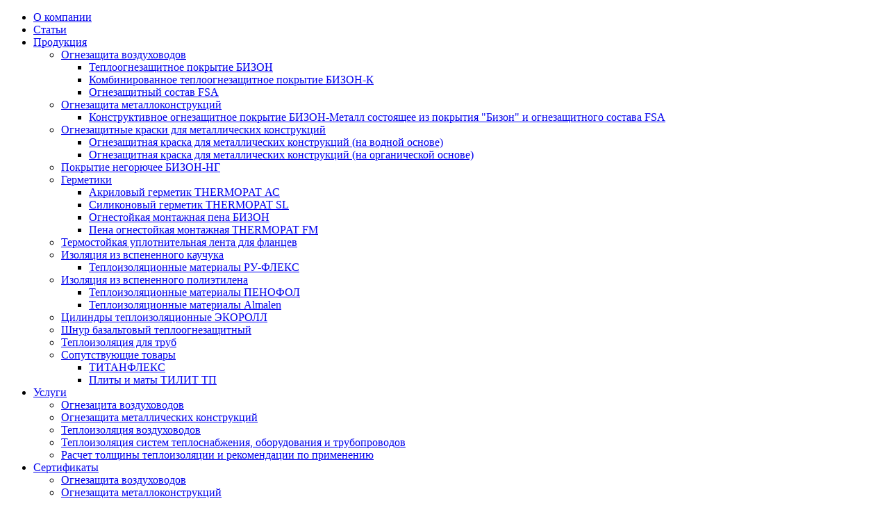

--- FILE ---
content_type: text/html; charset=utf-8
request_url: https://www.bizon32.ru/news/pozhar_v_pyatietazhnom_obshchezhitie_v_volzhskom.htm
body_size: 10018
content:
<!DOCTYPE html>
<!-- Yandex.Metrika counter -->
<script type="text/javascript" >
    (function (d, w, c) {
        (w[c] = w[c] || []).push(function() {
            try {
                w.yaCounter32779095 = new Ya.Metrika({
                    id:32779095,
                    clickmap:true,
                    trackLinks:true,
                    accurateTrackBounce:true,
                    webvisor:true
                });
            } catch(e) { }
        });

        var n = d.getElementsByTagName("script")[0],
            s = d.createElement("script"),
            f = function () { n.parentNode.insertBefore(s, n); };
        s.type = "text/javascript";
        s.async = true;
        s.src = "https://mc.yandex.ru/metrika/watch.js";

        if (w.opera == "[object Opera]") {
            d.addEventListener("DOMContentLoaded", f, false);
        } else { f(); }
    })(document, window, "yandex_metrika_callbacks");
</script>
<noscript><div><img src="https://mc.yandex.ru/watch/32779095" style="position:absolute; left:-9999px;" alt="" /></div></noscript>
<!-- /Yandex.Metrika counter -->
<html lang="ru">
<head>
	<meta charset="utf-8" />
	<meta name="viewport" content="width=device-width, initial-scale=1.0">
	<!--<script src="https://ajax.googleapis.com/ajax/libs/jquery/1.9.1/jquery.min.js"></script>-->
	<meta http-equiv="Content-Type" content="text/html; charset=UTF-8" />
<meta name="keywords" content="Огнезащитные материалы и составы, купить огнезащиту, средства огнезащиты, огнестойкие покрытия, теплоизоляция, эффективная защита от огня, противопожарные мероприятия, повышение пределов огнестойкости несущих металлических конструкций, конструктивная огнезащита, огнезащитные работы, теплоогнезащита, огнестойкие системы вентиляции и дымоудаления, новости бизон, огнезащита, огнеащита вентиляции, огнезащита металлоконструкций" />
<meta name="description" content="Новости компании &quot;БИЗОН&quot;" />
<style type="text/css">.bx-composite-btn {background: url(/bitrix/images/main/composite/sprite-1x.png) no-repeat right 0 #e94524;border-radius: 15px;color: #fff !important;display: inline-block;line-height: 30px;font-family: "Helvetica Neue", Helvetica, Arial, sans-serif !important;font-size: 12px !important;font-weight: bold !important;height: 31px !important;padding: 0 42px 0 17px !important;vertical-align: middle !important;text-decoration: none !important;}@media screen   and (min-device-width: 1200px)   and (max-device-width: 1600px)   and (-webkit-min-device-pixel-ratio: 2)  and (min-resolution: 192dpi) {.bx-composite-btn {background-image: url(/bitrix/images/main/composite/sprite-2x.png);background-size: 42px 124px;}}.bx-composite-btn-fixed {position: absolute;top: -45px;right: 15px;z-index: 10;}.bx-btn-white {background-position: right 0;color: #fff !important;}.bx-btn-black {background-position: right -31px;color: #000 !important;}.bx-btn-red {background-position: right -62px;color: #555 !important;}.bx-btn-grey {background-position: right -93px;color: #657b89 !important;}.bx-btn-border {border: 1px solid #d4d4d4;height: 29px !important;line-height: 29px !important;}.bx-composite-loading {display: block;width: 40px;height: 40px;background: url(/bitrix/images/main/composite/loading.gif);}</style>
<script type="text/javascript" data-skip-moving="true">(function(w, d) {var v = w.frameCacheVars = {'CACHE_MODE':'HTMLCACHE','banner':{'url':'http://www.1c-bitrix.ru/composite/','text':'Быстро с 1С-Битрикс','bgcolor':'#F08247','style':'white'},'storageBlocks':[],'dynamicBlocks':[],'AUTO_UPDATE':true,'AUTO_UPDATE_TTL':'0','version':'2'};var inv = false;if (v.AUTO_UPDATE === false){if (v.AUTO_UPDATE_TTL && v.AUTO_UPDATE_TTL > 0){var lm = Date.parse(d.lastModified);if (!isNaN(lm)){var td = new Date().getTime();if ((lm + v.AUTO_UPDATE_TTL * 1000) >= td){w.frameRequestStart = false;w.preventAutoUpdate = true;return;}inv = true;}}else{w.frameRequestStart = false;w.preventAutoUpdate = true;return;}}var r = w.XMLHttpRequest ? new XMLHttpRequest() : (w.ActiveXObject ? new w.ActiveXObject("Microsoft.XMLHTTP") : null);if (!r) { return; }w.frameRequestStart = true;var m = v.CACHE_MODE; var l = w.location; var x = new Date().getTime();var q = "?bxrand=" + x + (l.search.length > 0 ? "&" + l.search.substring(1) : "");var u = l.protocol + "//" + l.host + l.pathname + q;r.open("GET", u, true);r.setRequestHeader("BX-ACTION-TYPE", "get_dynamic");r.setRequestHeader("X-Bitrix-Composite", "get_dynamic");r.setRequestHeader("BX-CACHE-MODE", m);r.setRequestHeader("BX-CACHE-BLOCKS", v.dynamicBlocks ? JSON.stringify(v.dynamicBlocks) : "");if (inv){r.setRequestHeader("BX-INVALIDATE-CACHE", "Y");}try { r.setRequestHeader("BX-REF", d.referrer || "");} catch(e) {}if (m === "APPCACHE"){r.setRequestHeader("BX-APPCACHE-PARAMS", JSON.stringify(v.PARAMS));r.setRequestHeader("BX-APPCACHE-URL", v.PAGE_URL ? v.PAGE_URL : "");}r.onreadystatechange = function() {if (r.readyState != 4) { return; }var a = r.getResponseHeader("BX-RAND");var b = w.BX && w.BX.frameCache ? w.BX.frameCache : false;if (a != x || !((r.status >= 200 && r.status < 300) || r.status === 304 || r.status === 1223 || r.status === 0)){var f = {error:true, reason:a!=x?"bad_rand":"bad_status", url:u, xhr:r, status:r.status};if (w.BX && w.BX.ready && b){BX.ready(function() {setTimeout(function(){BX.onCustomEvent("onFrameDataRequestFail", [f]);}, 0);});}w.frameRequestFail = f;return;}if (b){b.onFrameDataReceived(r.responseText);if (!w.frameUpdateInvoked){b.update(false);}w.frameUpdateInvoked = true;}else{w.frameDataString = r.responseText;}};r.send();var p = w.performance;if (p && p.addEventListener && p.getEntries && p.setResourceTimingBufferSize){var e = 'resourcetimingbufferfull';var h = function() {if (w.BX && w.BX.frameCache && w.BX.frameCache.frameDataInserted){p.removeEventListener(e, h);}else {p.setResourceTimingBufferSize(p.getEntries().length + 50);}};p.addEventListener(e, h);}})(window, document);</script>


<link href="/bitrix/cache/css/s1/bizon32/page_0d8468b682e3c74ce26659068e109de2/page_0d8468b682e3c74ce26659068e109de2_v1.css?17035199611106" type="text/css"  rel="stylesheet" />
<link href="/bitrix/cache/css/s1/bizon32/template_3433d415bd28abb043a121cc31994975/template_3433d415bd28abb043a121cc31994975_v1.css?170351750849461" type="text/css"  data-template-style="true" rel="stylesheet" />
<script type="text/javascript">if(!window.BX)window.BX={};if(!window.BX.message)window.BX.message=function(mess){if(typeof mess==='object'){for(let i in mess) {BX.message[i]=mess[i];} return true;}};</script>
<script type="text/javascript">(window.BX||top.BX).message({'JS_CORE_LOADING':'Загрузка...','JS_CORE_NO_DATA':'- Нет данных -','JS_CORE_WINDOW_CLOSE':'Закрыть','JS_CORE_WINDOW_EXPAND':'Развернуть','JS_CORE_WINDOW_NARROW':'Свернуть в окно','JS_CORE_WINDOW_SAVE':'Сохранить','JS_CORE_WINDOW_CANCEL':'Отменить','JS_CORE_WINDOW_CONTINUE':'Продолжить','JS_CORE_H':'ч','JS_CORE_M':'м','JS_CORE_S':'с','JSADM_AI_HIDE_EXTRA':'Скрыть лишние','JSADM_AI_ALL_NOTIF':'Показать все','JSADM_AUTH_REQ':'Требуется авторизация!','JS_CORE_WINDOW_AUTH':'Войти','JS_CORE_IMAGE_FULL':'Полный размер'});</script>

<script type="text/javascript" src="/bitrix/js/main/core/core.min.js?1703517486219752"></script>

<script>BX.setJSList(['/bitrix/js/main/core/core_ajax.js','/bitrix/js/main/core/core_promise.js','/bitrix/js/main/polyfill/promise/js/promise.js','/bitrix/js/main/loadext/loadext.js','/bitrix/js/main/loadext/extension.js','/bitrix/js/main/polyfill/promise/js/promise.js','/bitrix/js/main/polyfill/find/js/find.js','/bitrix/js/main/polyfill/includes/js/includes.js','/bitrix/js/main/polyfill/matches/js/matches.js','/bitrix/js/ui/polyfill/closest/js/closest.js','/bitrix/js/main/polyfill/fill/main.polyfill.fill.js','/bitrix/js/main/polyfill/find/js/find.js','/bitrix/js/main/polyfill/matches/js/matches.js','/bitrix/js/main/polyfill/core/dist/polyfill.bundle.js','/bitrix/js/main/core/core.js','/bitrix/js/main/polyfill/intersectionobserver/js/intersectionobserver.js','/bitrix/js/main/lazyload/dist/lazyload.bundle.js','/bitrix/js/main/polyfill/core/dist/polyfill.bundle.js','/bitrix/js/main/parambag/dist/parambag.bundle.js']);
</script>
<script type="text/javascript">(window.BX||top.BX).message({'LANGUAGE_ID':'ru','FORMAT_DATE':'DD.MM.YYYY','FORMAT_DATETIME':'DD.MM.YYYY HH:MI:SS','COOKIE_PREFIX':'BITRIX_SM','SERVER_TZ_OFFSET':'10800','UTF_MODE':'Y','SITE_ID':'s1','SITE_DIR':'/'});</script>


<script type="text/javascript"  src="/bitrix/cache/js/s1/bizon32/kernel_main/kernel_main_v1.js?1703657667154482"></script>
<script type="text/javascript" src="/bitrix/js/ui/dexie/dist/dexie3.bundle.min.js?170351701888295"></script>
<script type="text/javascript" src="/bitrix/js/main/core/core_ls.min.js?14846791917365"></script>
<script type="text/javascript" src="/bitrix/js/main/core/core_frame_cache.min.js?170351748611210"></script>
<script type="text/javascript">BX.setJSList(['/bitrix/js/main/core/core_fx.js','/bitrix/js/main/session.js','/bitrix/js/main/pageobject/pageobject.js','/bitrix/js/main/core/core_window.js','/bitrix/js/main/date/main.date.js','/bitrix/js/main/core/core_date.js','/bitrix/js/main/utils.js','/bitrix/templates/bizon32/components/bitrix/news.list/right_news_sl/script.js','/bitrix/templates/bizon32/components/bitrix/menu/mobileMenu/script.js','/bitrix/templates/bizon32/components/bitrix/menu/horizontal_multilevel_bizon/script.js','/bitrix/components/bitrix/search.title/script.js']);</script>
<script type="text/javascript">BX.setCSSList(['/bitrix/components/bitrix/system.show_message/templates/.default/style.css','/bitrix/templates/bizon32/components/bitrix/news.list/right_news_sl/style.css','/bitrix/templates/bizon32/components/bitrix/menu/mobileMenu/style.css','/bitrix/templates/bizon32/components/bitrix/menu/horizontal_multilevel_bizon/style.css','/bitrix/components/bitrix/search.title/templates/.default/style.css','/bitrix/templates/bizon32/template_styles.css']);</script>


<script type="text/javascript"  src="/bitrix/cache/js/s1/bizon32/template_04f2b99120de2c1de0bd85f2b707a2fb/template_04f2b99120de2c1de0bd85f2b707a2fb_v1.js?17035175088577"></script>
<script type="text/javascript"  src="/bitrix/cache/js/s1/bizon32/page_83d3cac51078172a13704b79c5389c4b/page_83d3cac51078172a13704b79c5389c4b_v1.js?1703517508655"></script>
<script type="text/javascript">var _ba = _ba || []; _ba.push(["aid", "27d41f4716cc45531741ad7aae5fc512"]); _ba.push(["host", "www.bizon32.ru"]); (function() {var ba = document.createElement("script"); ba.type = "text/javascript"; ba.async = true;ba.src = (document.location.protocol == "https:" ? "https://" : "http://") + "bitrix.info/ba.js";var s = document.getElementsByTagName("script")[0];s.parentNode.insertBefore(ba, s);})();</script>


	<title>Новость детально</title>
	<meta content="telephone=no" name="format-detection" />
		<script src="/bitrix/templates/bizon32/Scripts/jquery-1.8.3.js"></script>
	<script src="/bitrix/templates/bizon32/Scripts/adaptive_menu.js"></script>
	<script src="/bitrix/templates/bizon32/Scripts/jquery.flexslider.js"></script>
	<script type="text/javascript" src="/bitrix/templates/bizon32/Scripts/jquery.flexslider-min.js"></script>
	  <!-- HTML5 shim, for IE6-8 support of HTML5 elements -->
		<!--[if lt IE 9]>
		  <script src="http://html5shim.googlecode.com/svn/trunk/html5.js"></script>
		  <script src="http://css3-mediaqueries-js.googlecode.com/files/css3-mediaqueries.js"></script>
		<![endif]-->
	<link href="/favicon.ico" rel="shortcut icon" type="image/x-icon" />
	<link href="/favicon.ico" rel="shortcut icon" type="image/vnd.microsoft.icon" />
</head>
<body>
<div class="overlay"></div>
<div class="wrapper">
	<div class="header">
        <div class="toggle-menu">
            <span class="icon-bar skew-clock"></span>
            <span class="icon-bar hide-closed"></span>
            <span class="icon-bar skew-counter"></span>
        </div>
        <div class="toggle-menu__open">
            
<ul class="mobileMenu">

	
		
	
		
							<li><a href="/about/" class="root-item">О компании</a></li>
			
		
		
		
	

	
		
	
		
							<li><a href="/articles/" class="root-item">Статьи</a></li>
			
		
		
		
	

	
		
	
		    <li>
        <a href="/products/" class="root-item">
            <div class="colum-menu">
                <div class="colum-menu__left">Продукция</div>
				<div class="colum-menu__right"></div>            </div>
            <div style="clear:both"></div>
        </a>
				<ul class="sub-menuMobile plusChild">
		
		
		
	

	
		
	
					<li>
                <a href="/products/ognezashchita_vozdukhovodov.htm" class="parent">
                    <div class="colum-menu">
                        <div class="colum-menu__left">Огнезащита воздуховодов</div>
						<div class="colum-menu__right"></div>                    </div>
                    <div style="clear:both"></div>
			    </a>
				<ul class="sub-menuMobile">
		
		
		
	

	
		
	
		
							<li><a class="section" href="/products/ognezashchita_vozdukhovodov/teploognezashchitnoe-pokrytie-bizon.htm">Теплоогнезащитное покрытие БИЗОН</a></li>
			
		
		
		
	

	
		
	
		
							<li><a class="section" href="/products/ognezashchita_vozdukhovodov/kombinirovannoe-teploognezashchitnoe-pokrytie-bizon-k.htm">Комбинированное теплоогнезащитное покрытие БИЗОН-К</a></li>
			
		
		
		
	

	
		
	
		
							<li><a class="section" href="/products/ognezashchita_vozdukhovodov/ognezashchitnyy-sostav-fsa.htm">Огнезащитный состав FSA</a></li>
			
		
		
		
	

	
				</ul></li>	
	
					<li>
                <a href="/products/ognezashchita_metallokonstruktsiy.htm" class="parent">
                    <div class="colum-menu">
                        <div class="colum-menu__left">Огнезащита металлоконструкций</div>
						<div class="colum-menu__right"></div>                    </div>
                    <div style="clear:both"></div>
			    </a>
				<ul class="sub-menuMobile">
		
		
		
	

	
		
	
		
							<li><a class="section" href="/products/ognezashchita_metallokonstruktsiy/ognezashchita-metallokonstruktsiy.htm">Конструктивное огнезащитное покрытие БИЗОН-Металл состоящее из покрытия &quot;Бизон&quot; и огнезащитного состава FSA</a></li>
			
		
		
		
	

	
				</ul></li>	
	
					<li>
                <a href="/products/ognezashchitnaya_kraska_dlya_metallicheskikh_konstruktsiy.htm" class="parent">
                    <div class="colum-menu">
                        <div class="colum-menu__left">Огнезащитные краски для металлических конструкций</div>
						<div class="colum-menu__right"></div>                    </div>
                    <div style="clear:both"></div>
			    </a>
				<ul class="sub-menuMobile">
		
		
		
	

	
		
	
		
							<li><a class="section" href="/products/ognezashchitnaya_kraska_dlya_metallicheskikh_konstruktsiy/ognezashchitnaya-kraska-dlya-metallicheskikh-konstruktsiy-na-vodnoy-osnove.htm">Огнезащитная краска для металлических конструкций  (на водной основе)</a></li>
			
		
		
		
	

	
		
	
		
							<li><a class="section" href="/products/ognezashchitnaya_kraska_dlya_metallicheskikh_konstruktsiy/ognezashchitnaya-kraska-dlya-metallicheskikh-konstruktsiy-na-organicheskoy-osnove.htm">Огнезащитная краска для металлических конструкций  (на органической основе)</a></li>
			
		
		
		
	

	
				</ul></li>	
	
		
							<li><a class="section" href="/products/pokrytie_negoryuchee_bizon_ng.htm">Покрытие негорючее БИЗОН-НГ</a></li>
			
		
		
		
	

	
		
	
					<li>
                <a href="/products/ognestoykaya_montazhnaya_pena_bizon.htm" class="parent">
                    <div class="colum-menu">
                        <div class="colum-menu__left">Герметики</div>
						<div class="colum-menu__right"></div>                    </div>
                    <div style="clear:both"></div>
			    </a>
				<ul class="sub-menuMobile">
		
		
		
	

	
		
	
		
							<li><a class="section" href="/products/ognestoykaya_montazhnaya_pena_bizon/akrilovyy-germetik-thermopat-as.htm">Акриловый герметик THERMOPAT АС</a></li>
			
		
		
		
	

	
		
	
		
							<li><a class="section" href="/products/ognestoykaya_montazhnaya_pena_bizon/silikonovyy-germetik-thermopat-sl.htm">Силиконовый герметик THERMOPAT SL</a></li>
			
		
		
		
	

	
		
	
		
							<li><a class="section" href="/products/ognestoykaya_montazhnaya_pena_bizon/ognestoykaya-montazhnaya-pena-bizon-.htm">Огнестойкая монтажная пена БИЗОН </a></li>
			
		
		
		
	

	
		
	
		
							<li><a class="section" href="/products/ognestoykaya_montazhnaya_pena_bizon/pena-ognestoykaya-montazhnaya-thermopat-fm.htm">Пена огнестойкая монтажная THERMOPAT FM</a></li>
			
		
		
		
	

	
				</ul></li>	
	
		
							<li><a class="section" href="/products/termostoykaya_uplotnitelnaya_lenta_dlya_flantsev.htm">Термостойкая уплотнительная лента для фланцев</a></li>
			
		
		
		
	

	
		
	
					<li>
                <a href="/products/izolyatsiya_iz_vspenennogo_kauchuka.htm" class="parent">
                    <div class="colum-menu">
                        <div class="colum-menu__left">Изоляция из вспененного каучука</div>
						<div class="colum-menu__right"></div>                    </div>
                    <div style="clear:both"></div>
			    </a>
				<ul class="sub-menuMobile">
		
		
		
	

	
		
	
		
							<li><a class="section" href="/products/izolyatsiya_iz_vspenennogo_kauchuka/teploizolyatsionnye-materialy-ru-fleks.htm">Теплоизоляционные материалы РУ-ФЛЕКС</a></li>
			
		
		
		
	

	
				</ul></li>	
	
					<li>
                <a href="/products/izolyatsiya_iz_vspenennogo_polietilena.htm" class="parent">
                    <div class="colum-menu">
                        <div class="colum-menu__left">Изоляция из вспененного полиэтилена</div>
						<div class="colum-menu__right"></div>                    </div>
                    <div style="clear:both"></div>
			    </a>
				<ul class="sub-menuMobile">
		
		
		
	

	
		
	
		
							<li><a class="section" href="/products/izolyatsiya_iz_vspenennogo_polietilena/teploizolyatsionnye-materialy-penofol.htm">Теплоизоляционные материалы ПЕНОФОЛ</a></li>
			
		
		
		
	

	
		
	
		
							<li><a class="section" href="/products/izolyatsiya_iz_vspenennogo_polietilena/teploizolyatsionnye-materialy-almalen.htm">Теплоизоляционные материалы Almalen</a></li>
			
		
		
		
	

	
				</ul></li>	
	
		
							<li><a class="section" href="/products/tsilindry_teploizolyatsionnye_ekoroll.htm">Цилиндры теплоизоляционные ЭКОРОЛЛ</a></li>
			
		
		
		
	

	
		
	
		
							<li><a class="section" href="/products/shnur_bazaltovyy_teploognezashchitnyy.htm">Шнур базальтовый теплоогнезащитный</a></li>
			
		
		
		
	

	
		
	
		
							<li><a class="section" href="/products/teploizolyatsiya_dlya_trub.htm">Теплоизоляция для труб</a></li>
			
		
		
		
	

	
		
	
					<li>
                <a href="/products/soputstvuyushchie_tovary.htm" class="parent">
                    <div class="colum-menu">
                        <div class="colum-menu__left">Сопутствующие товары</div>
						<div class="colum-menu__right"></div>                    </div>
                    <div style="clear:both"></div>
			    </a>
				<ul class="sub-menuMobile">
		
		
		
	

	
		
	
		
							<li><a class="section" href="/products/soputstvuyushchie_tovary/titanfleks.htm">ТИТАНФЛЕКС</a></li>
			
		
		
		
	

	
		
	
		
							<li><a class="section" href="/products/soputstvuyushchie_tovary/plity-i-maty-tilit-tp.htm">﻿Плиты и маты ТИЛИТ ТП</a></li>
			
		
		
		
	

	
				</ul></li></ul></li>	
	
		    <li>
        <a href="/services/" class="root-item">
            <div class="colum-menu">
                <div class="colum-menu__left">Услуги</div>
				<div class="colum-menu__right"></div>            </div>
            <div style="clear:both"></div>
        </a>
				<ul class="sub-menuMobile plusChild">
		
		
		
	

	
		
	
		
							<li><a class="section" href="/services/ognezatsita_vozdukhovodov.htm">Огнезацита воздуховодов</a></li>
			
		
		
		
	

	
		
	
		
							<li><a class="section" href="/services/ognezashchita_metallicheskikh_konstruktsiy.htm">Огнезащита металлических конструкций</a></li>
			
		
		
		
	

	
		
	
		
							<li><a class="section" href="/services/teploizolyatsiya_vozdukhovodov.htm">Теплоизоляция воздуховодов</a></li>
			
		
		
		
	

	
		
	
		
							<li><a class="section" href="/services/teploizolyatsiya_sistem_teplosnabzheniya_oborudovaniya_i_truboprovodov.htm">Теплоизоляция систем теплоснабжения, оборудования и трубопроводов</a></li>
			
		
		
		
	

	
		
	
		
							<li><a class="section" href="/services/raschet_tolshchiny_teploizolyatsii_i_rekomendatsii_po_primeneniyu.htm">Расчет толщины теплоизоляции и рекомендации по применению</a></li>
			
		
		
		
	

	
				</ul></li>	
	
		    <li>
        <a href="/sertification/" class="root-item">
            <div class="colum-menu">
                <div class="colum-menu__left">Сертификаты</div>
				<div class="colum-menu__right"></div>            </div>
            <div style="clear:both"></div>
        </a>
				<ul class="sub-menuMobile plusChild">
		
		
		
	

	
		
	
		
							<li><a class="section" href="/sertification/ognezashchita_vozdukhovodov_sertificates.htm">Огнезащита воздуховодов</a></li>
			
		
		
		
	

	
		
	
		
							<li><a class="section" href="/sertification/ognezashchita_metallokonstruktsiy.htm">Огнезащита металлоконструкций</a></li>
			
		
		
		
	

	
				</ul></li>	
	
		    <li>
        <a href="/contacts/" class="root-item">
            <div class="colum-menu">
                <div class="colum-menu__left">Контакты</div>
				<div class="colum-menu__right"></div>            </div>
            <div style="clear:both"></div>
        </a>
				<ul class="sub-menuMobile plusChild">
		
		
		
	

	
		
	
		
							<li><a class="section" href="/contacts/bryansk.htm">Брянск</a></li>
			
		
		
		
	

	
		
	
		
							<li><a class="section" href="/contacts/moscow.htm">Москва</a></li>
			
		
		
		
	

	
		
	
		
							<li><a class="section" href="/contacts/krasnodar.htm">Краснодар</a></li>
			
		
		
		
	

	
		
	
		
							<li><a class="section" href="/contacts/rostov.htm">Ростов-на-Дону</a></li>
			
		
		
		
	

	
		
	
		
							<li><a class="section" href="/contacts/novosibirsk.htm">Новосибирск</a></li>
			
		
		
		
	

	
		
	
		
							<li><a class="section" href="/contacts/sankt_peterburg.htm">Санкт-Петербург</a></li>
			
		
		
		
	

	
		
	
		
							<li><a class="section" href="/contacts/respublika_kazakhstan.htm">Республика Казахстан</a></li>
			
		
		
		
	

	</ul></li>
</ul>
<div class="menu-clear-left"></div>
        </div>
		<a class="logo" href="/"></a>	
		<div class="pos"></div>
		<nav>
			
<ul class="menu">

	
		
	
		
							<li><a href="/about/" class="root-item">О компании</a></li>
			
		
		
		
	

	
		
	
		
							<li><a href="/articles/" class="root-item">Статьи</a></li>
			
		
		
		
	

	
		
	
					<li><a href="/products/" class="root-item">Продукция</a>
				<ul class="sub-menu">
		
		
		
	

	
		
	
					<li><a href="/products/ognezashchita_vozdukhovodov.htm" class="parent">Огнезащита воздуховодов</a>
				<ul class="sub-menu">
		
		
		
	

	
		
	
		
							<li><a class="section" href="/products/ognezashchita_vozdukhovodov/teploognezashchitnoe-pokrytie-bizon.htm">Теплоогнезащитное покрытие БИЗОН</a></li>
			
		
		
		
	

	
		
	
		
							<li><a class="section" href="/products/ognezashchita_vozdukhovodov/kombinirovannoe-teploognezashchitnoe-pokrytie-bizon-k.htm">Комбинированное теплоогнезащитное покрытие БИЗОН-К</a></li>
			
		
		
		
	

	
		
	
		
							<li><a class="section" href="/products/ognezashchita_vozdukhovodov/ognezashchitnyy-sostav-fsa.htm">Огнезащитный состав FSA</a></li>
			
		
		
		
	

	
				</ul></li>	
	
					<li><a href="/products/ognezashchita_metallokonstruktsiy.htm" class="parent">Огнезащита металлоконструкций</a>
				<ul class="sub-menu">
		
		
		
	

	
		
	
		
							<li><a class="section" href="/products/ognezashchita_metallokonstruktsiy/ognezashchita-metallokonstruktsiy.htm">Конструктивное огнезащитное покрытие БИЗОН-Металл состоящее из покрытия &quot;Бизон&quot; и огнезащитного состава FSA</a></li>
			
		
		
		
	

	
				</ul></li>	
	
					<li><a href="/products/ognezashchitnaya_kraska_dlya_metallicheskikh_konstruktsiy.htm" class="parent">Огнезащитные краски для металлических конструкций</a>
				<ul class="sub-menu">
		
		
		
	

	
		
	
		
							<li><a class="section" href="/products/ognezashchitnaya_kraska_dlya_metallicheskikh_konstruktsiy/ognezashchitnaya-kraska-dlya-metallicheskikh-konstruktsiy-na-vodnoy-osnove.htm">Огнезащитная краска для металлических конструкций  (на водной основе)</a></li>
			
		
		
		
	

	
		
	
		
							<li><a class="section" href="/products/ognezashchitnaya_kraska_dlya_metallicheskikh_konstruktsiy/ognezashchitnaya-kraska-dlya-metallicheskikh-konstruktsiy-na-organicheskoy-osnove.htm">Огнезащитная краска для металлических конструкций  (на органической основе)</a></li>
			
		
		
		
	

	
				</ul></li>	
	
		
							<li><a class="section" href="/products/pokrytie_negoryuchee_bizon_ng.htm">Покрытие негорючее БИЗОН-НГ</a></li>
			
		
		
		
	

	
		
	
					<li><a href="/products/ognestoykaya_montazhnaya_pena_bizon.htm" class="parent">Герметики</a>
				<ul class="sub-menu">
		
		
		
	

	
		
	
		
							<li><a class="section" href="/products/ognestoykaya_montazhnaya_pena_bizon/akrilovyy-germetik-thermopat-as.htm">Акриловый герметик THERMOPAT АС</a></li>
			
		
		
		
	

	
		
	
		
							<li><a class="section" href="/products/ognestoykaya_montazhnaya_pena_bizon/silikonovyy-germetik-thermopat-sl.htm">Силиконовый герметик THERMOPAT SL</a></li>
			
		
		
		
	

	
		
	
		
							<li><a class="section" href="/products/ognestoykaya_montazhnaya_pena_bizon/ognestoykaya-montazhnaya-pena-bizon-.htm">Огнестойкая монтажная пена БИЗОН </a></li>
			
		
		
		
	

	
		
	
		
							<li><a class="section" href="/products/ognestoykaya_montazhnaya_pena_bizon/pena-ognestoykaya-montazhnaya-thermopat-fm.htm">Пена огнестойкая монтажная THERMOPAT FM</a></li>
			
		
		
		
	

	
				</ul></li>	
	
		
							<li><a class="section" href="/products/termostoykaya_uplotnitelnaya_lenta_dlya_flantsev.htm">Термостойкая уплотнительная лента для фланцев</a></li>
			
		
		
		
	

	
		
	
					<li><a href="/products/izolyatsiya_iz_vspenennogo_kauchuka.htm" class="parent">Изоляция из вспененного каучука</a>
				<ul class="sub-menu">
		
		
		
	

	
		
	
		
							<li><a class="section" href="/products/izolyatsiya_iz_vspenennogo_kauchuka/teploizolyatsionnye-materialy-ru-fleks.htm">Теплоизоляционные материалы РУ-ФЛЕКС</a></li>
			
		
		
		
	

	
				</ul></li>	
	
					<li><a href="/products/izolyatsiya_iz_vspenennogo_polietilena.htm" class="parent">Изоляция из вспененного полиэтилена</a>
				<ul class="sub-menu">
		
		
		
	

	
		
	
		
							<li><a class="section" href="/products/izolyatsiya_iz_vspenennogo_polietilena/teploizolyatsionnye-materialy-penofol.htm">Теплоизоляционные материалы ПЕНОФОЛ</a></li>
			
		
		
		
	

	
		
	
		
							<li><a class="section" href="/products/izolyatsiya_iz_vspenennogo_polietilena/teploizolyatsionnye-materialy-almalen.htm">Теплоизоляционные материалы Almalen</a></li>
			
		
		
		
	

	
				</ul></li>	
	
		
							<li><a class="section" href="/products/tsilindry_teploizolyatsionnye_ekoroll.htm">Цилиндры теплоизоляционные ЭКОРОЛЛ</a></li>
			
		
		
		
	

	
		
	
		
							<li><a class="section" href="/products/shnur_bazaltovyy_teploognezashchitnyy.htm">Шнур базальтовый теплоогнезащитный</a></li>
			
		
		
		
	

	
		
	
		
							<li><a class="section" href="/products/teploizolyatsiya_dlya_trub.htm">Теплоизоляция для труб</a></li>
			
		
		
		
	

	
		
	
					<li><a href="/products/soputstvuyushchie_tovary.htm" class="parent">Сопутствующие товары</a>
				<ul class="sub-menu">
		
		
		
	

	
		
	
		
							<li><a class="section" href="/products/soputstvuyushchie_tovary/titanfleks.htm">ТИТАНФЛЕКС</a></li>
			
		
		
		
	

	
		
	
		
							<li><a class="section" href="/products/soputstvuyushchie_tovary/plity-i-maty-tilit-tp.htm">﻿Плиты и маты ТИЛИТ ТП</a></li>
			
		
		
		
	

	
				</ul></li></ul></li>	
	
					<li><a href="/services/" class="root-item">Услуги</a>
				<ul class="sub-menu">
		
		
		
	

	
		
	
		
							<li><a class="section" href="/services/ognezatsita_vozdukhovodov.htm">Огнезацита воздуховодов</a></li>
			
		
		
		
	

	
		
	
		
							<li><a class="section" href="/services/ognezashchita_metallicheskikh_konstruktsiy.htm">Огнезащита металлических конструкций</a></li>
			
		
		
		
	

	
		
	
		
							<li><a class="section" href="/services/teploizolyatsiya_vozdukhovodov.htm">Теплоизоляция воздуховодов</a></li>
			
		
		
		
	

	
		
	
		
							<li><a class="section" href="/services/teploizolyatsiya_sistem_teplosnabzheniya_oborudovaniya_i_truboprovodov.htm">Теплоизоляция систем теплоснабжения, оборудования и трубопроводов</a></li>
			
		
		
		
	

	
		
	
		
							<li><a class="section" href="/services/raschet_tolshchiny_teploizolyatsii_i_rekomendatsii_po_primeneniyu.htm">Расчет толщины теплоизоляции и рекомендации по применению</a></li>
			
		
		
		
	

	
				</ul></li>	
	
					<li><a href="/sertification/" class="root-item">Сертификаты</a>
				<ul class="sub-menu">
		
		
		
	

	
		
	
		
							<li><a class="section" href="/sertification/ognezashchita_vozdukhovodov_sertificates.htm">Огнезащита воздуховодов</a></li>
			
		
		
		
	

	
		
	
		
							<li><a class="section" href="/sertification/ognezashchita_metallokonstruktsiy.htm">Огнезащита металлоконструкций</a></li>
			
		
		
		
	

	
				</ul></li>	
	
					<li><a href="/contacts/" class="root-item">Контакты</a>
				<ul class="sub-menu">
		
		
		
	

	
		
	
		
							<li><a class="section" href="/contacts/bryansk.htm">Брянск</a></li>
			
		
		
		
	

	
		
	
		
							<li><a class="section" href="/contacts/moscow.htm">Москва</a></li>
			
		
		
		
	

	
		
	
		
							<li><a class="section" href="/contacts/krasnodar.htm">Краснодар</a></li>
			
		
		
		
	

	
		
	
		
							<li><a class="section" href="/contacts/rostov.htm">Ростов-на-Дону</a></li>
			
		
		
		
	

	
		
	
		
							<li><a class="section" href="/contacts/novosibirsk.htm">Новосибирск</a></li>
			
		
		
		
	

	
		
	
		
							<li><a class="section" href="/contacts/sankt_peterburg.htm">Санкт-Петербург</a></li>
			
		
		
		
	

	
		
	
		
							<li><a class="section" href="/contacts/respublika_kazakhstan.htm">Республика Казахстан</a></li>
			
		
		
		
	

	</ul></li>
</ul>
<div class="menu-clear-left"></div>
		</nav>
				  
		<div class="button_orange">
			<script src="/bitrix/templates/bizon32/Scripts/header_buttons.js"></script>
			<a id="message_btn" class="btn mesage"></a>
			<a id="skype_btn" class="btn skype"></a>
			<a id="icq_btn" class="btn icq"></a>
			<a id="search_btn" class="btn search"></a>
			<div id="message_box" class="header-box" style="display:none"><div itemscope="" itemtype="http://schema.org/Organization">
	<div class="szyaz" style="width:250px;">
		<h2 class="h1_style" style="text-align:center;">Связаться с нами по электронной почте</h2>
		<div itemprop="address" itemscope="" itemtype="http://schema.org/PostalAddress">
			<h3 itemprop="addressLocality">Брянск</h3>
		</div>
		<div class="iteminfo">
 <img src="/upload/img/other/message.png" alt="" itemprop="image"> <a itemprop="email" href="mailto:kas@bizon32.ru">kas@bizon32.ru</a>
		</div>
		<div itemprop="address" itemscope="" itemtype="http://schema.org/PostalAddress">
			<h3 itemprop="addressLocality">Москва</h3>
		</div>
		<div class="iteminfo">
 <img src="/upload/img/other/message.png" alt="" itemprop="image"> <a itemprop="email" href="mailto:mos@bizon32.ru">mos@bizon32.ru</a>
		</div>
		<div itemprop="address" itemscope="" itemtype="http://schema.org/PostalAddress">
			<h3 itemprop="addressLocality">Санкт-Петербург</h3>
		</div>
		<div class="iteminfo">
 <img src="/upload/img/other/message.png" alt="" itemprop="image"> <a itemprop="email" href="mailto:kas@bizon32.ru">info@bizon32.ru</a>
		</div>
		<div itemprop="address" itemscope="" itemtype="http://schema.org/PostalAddress">
			<h3 itemprop="addressLocality">Ростов-на-Дону</h3>
		</div>
		<div class="iteminfo">
 <img src="/upload/img/other/message.png" alt="" itemprop="image"> <a itemprop="email" href="mailto:don@bizon32.ru">don@bizon32.ru</a>
		</div>
		<div itemprop="address" itemscope="" itemtype="http://schema.org/PostalAddress">
			<h3 itemprop="addressLocality">Новосибирск</h3>
		</div>
		<div class="iteminfo">
 <img src="/upload/img/other/message.png" alt="" itemprop="image"> <a itemprop="email" href="mailto:nsk@bizon32.ru">nsk@bizon32.ru</a>
		</div>
		<div class="iteminfo">
 <img src="/upload/img/other/message.png" alt="" itemprop="image"> <a itemprop="email" href="mailto:man-nsk@bizon32.ru">man-nsk@bizon32.ru</a>
		</div>
		<div itemprop="address" itemscope="" itemtype="http://schema.org/PostalAddress">
			<h3 itemprop="addressLocality">Краснодар</h3>
		</div>
		<div class="iteminfo">
 <img src="/upload/img/other/message.png" alt="" itemprop="image"> <a itemprop="email" href="mailto:ufo@bizon32.ru ">ufo@bizon32.ru </a>
		</div>
		<div itemprop="address" itemscope="" itemtype="http://schema.org/PostalAddress">
			<h3 itemprop="addressLocality"> Республика Казахстан </h3>
		</div>
		<div class="iteminfo">
 <img src="/upload/img/other/message.png" alt="" itemprop="image"> <a itemprop="email" href="mailto:fireprotection1@mail.ru">fireprotection1@mail.ru</a>
		</div>
		<div class="iteminfo">
 <br>
		</div>
	</div>
</div>
 <br></div>
			<div id="skype_box" class="header-box" style="display:none"><div class="szyaz" style="width:250px;">
	<h2 class="h1_style" style="text-align:center;">Связаться с нами по Skype</h2>
	<div itemprop="address" itemscope itemtype="http://schema.org/PostalAddress">
		<h3 itemprop="addressLocality">Брянск</h3>
	</div>
	<div class="iteminfo">
 		<img itemprop="image" alt="" src="/upload/img/other/skype.png"> <a href="skype:an_bizon?call">an_bizon</a>
	</div>
	<div itemprop="address" itemscope itemtype="http://schema.org/PostalAddress">
		<h3 itemprop="addressLocality">Москва</h3>
	</div>
	<div class="iteminfo">
		<img itemprop="image" alt="" src="/upload/img/other/skype.png"> <a href="skype:AKNAD22?call">AKNAD22</a>
	</div>
	<div itemprop="address" itemscope itemtype="http://schema.org/PostalAddress">
		<h3 itemprop="addressLocality">Ростов-на-Дону</h3>
	</div>
	<div class="iteminfo">
 		<img itemprop="image" alt="" src="/upload/img/other/skype.png"> <a href="skype:selena_ufo?call">selena_ufo</a>
	</div>
	<div itemprop="address" itemscope itemtype="http://schema.org/PostalAddress">
		<h3 itemprop="addressLocality">Новосибирск</h3>
	</div>
	<div class="iteminfo">
 		<img itemprop="image" alt="" src="/upload/img/other/skype.png"> <a href="skype:KONOVALOV2007?call">KONOVALOV2007</a>
	</div>
	<div itemprop="address" itemscope itemtype="http://schema.org/PostalAddress">
		<h3 itemprop="addressLocality">Краснодар</h3>
	</div>
	<div class="iteminfo">
 		<img itemprop="image" alt="" src="/upload/img/other/skype.png"> <a href="skype:selena_ufo?call">selena_ufo</a>
	</div>
	<br>
</div></div>
			<div id="icq_box" class="header-box" style="display:none"><div class="szyaz" style="width:250px;">
    <h2 class="h1_style" style="text-align:center;">Связаться с нами по ICQ</h2>
    <div itemprop="address" itemscope itemtype="http://schema.org/PostalAddress">
        <h3 itemprop="addressLocality">Брянск</h3>
    </div>
    <div class="iteminfo">
        <img itemprop="image" alt="" src="/upload/img/other/icq.png"> <a href="">194100048</a>
    </div>
    <div class="iteminfo">
        <img itemprop="image" alt="" src="/upload/img/other/icq.png"> <a href="">638534577</a>
    </div>
    <div itemprop="address" itemscope itemtype="http://schema.org/PostalAddress">
        <h3 itemprop="addressLocality">Москва</h3>
    </div>
    <div class="iteminfo">
        <img itemprop="image" alt="" src="/upload/img/other/icq.png"> <a href="">228561284</a>
    </div>
    <div itemprop="address" itemscope itemtype="http://schema.org/PostalAddress">
        <h3 itemprop="addressLocality">Ростов-на-Дону</h3>
    </div>
    <div class="iteminfo">
        <img itemprop="image" alt="" src="/upload/img/other/icq.png"> <a href="">353427756</a>
    </div>
</div></div>
			<div id="search_box" class="header-box" style="display:none">
				<form action="/search/index.php" style="width:400px;">
					<input id="field" name="q" type="text" value="Введите ключевое слово" onblur="if ( '' == value ) { value = 'Введите ключевое слово'; } " onfocus="if ( 'Введите ключевое слово' == value ) { value = ''; } " />
					<input id="submit-find" name="submit" type="submit" value="Поиск" />
					<div style="clear:both;"></div>
					<div id="title-search"></div>
				</form>
			</div>
			
			<script>
	BX.ready(function(){
		new JCTitleSearch({
			'AJAX_PAGE' : '/news/pozhar_v_pyatietazhnom_obshchezhitie_v_volzhskom.htm?CODE=pozhar_v_pyatietazhnom_obshchezhitie_v_volzhskom',
			'CONTAINER_ID': 'title-search',
			'INPUT_ID': 'field',
			'MIN_QUERY_LEN': 2
		});
	});
</script>
		</div>
	</div>
	<div class="clboth"></div>
	
			<div class="content"><div class="main_info">
	 
<p><font class="errortext">Элемент не найден!</font></p></div>
<script type="text/javascript">if (window.location.hash != '' && window.location.hash != '#') top.BX.ajax.history.checkRedirectStart('bxajaxid', '0c1c61207d6686cc4ff287def659b4a0')</script><div id="comp_0c1c61207d6686cc4ff287def659b4a0"><div class="news_info">
	<h2>Новости</h2>
			<span class="flex-direction-nav">
	
					<a class="flex-prev" href="JavaScript:void(0)">Пред.</a>
				
					<a class="flex-next" href="/news/pozdravlyaem_s_dnem_rossii.htm?CODE=pozdravlyaem_s_dnem_rossii&amp;PAGEN_2=2">След.</a>
		
	</span>		<div style="clear:both"></div>
				
					<div class="prev_new" id="bx_3218110189_2436" >
			


												<a href="/news/ognezashchitnye_kraski_dlya_metallicheskikh_konstruktsiy.htm"><h4>Огнезащитные краски для металлических конструкций</h4></a><br />
										
			<div>29.01.2020</div>
			
							<b><span style="color: #f16522;">Компания БИЗОН предлагает к реализации огнезащитные краски для металлических конструкций на водной и органической основе.</span></b>				<a class="detail" href="/news/ognezashchitnye_kraski_dlya_metallicheskikh_konstruktsiy.htm">Читать далее...</a>
			
					</div>
					<div class="prev_new" id="bx_3218110189_2254" >
			


												<a href="/news/novinka_tekhnicheskaya_izolyatsiya.htm"><h4>НОВИНКА. Техническая изоляция</h4></a><br />
										
			<div>11.04.2019</div>
			
							<b><span style="color: #f16522;">Компания БИЗОН предлагает широкий выбор теплоизоляции из вспененного каучука и вспененного полиэтилена от ведущих марок РУ-ФЛЕКС, K-FLEX, ПЕНОФОЛ, Thermaflex, Energoflex.</span></b>				<a class="detail" href="/news/novinka_tekhnicheskaya_izolyatsiya.htm">Читать далее...</a>
			
					</div>
	
		
	<a class="archive" href="/news/">Открыть архив новостей</a>
</div></div><script type="text/javascript">if (top.BX.ajax.history.bHashCollision) top.BX.ajax.history.checkRedirectFinish('bxajaxid', '0c1c61207d6686cc4ff287def659b4a0');</script><script type="text/javascript">top.BX.ready(BX.defer(function() {window.AJAX_PAGE_STATE = new top.BX.ajax.component('comp_0c1c61207d6686cc4ff287def659b4a0'); top.BX.ajax.history.init(window.AJAX_PAGE_STATE);}))</script>	</div><!-- // content -->
	<div class="clboth"></div>
	<div class="footer">
		<div itemscope itemtype="http://schema.org/Organization">
			<span itemprop="name">ООО "Бизон"</span>
			<div itemprop="address" itemscope itemtype="http://schema.org/PostalAddress">
				Адрес: 
				<span itemprop="postalCode">241006</span>, 
				г. <span itemprop="addressLocality">Брянск</span>, 
				<span itemprop="streetAddress">ул. Калинина, 160</span>
			</div>
			Телефоны: <span itemprop="telephone">+7 (4832) 33-31-36</span>, 
			<span itemprop="telephone">+7 (4832) 33-31-37</span>, 
			Факс: <span itemprop="faxNumber">+7 (4832) 78-12-30</span>
			<div class="clboth"></div>
			Электронная почта: <span itemprop="email">kas@bizon32.ru</span>
		</div>
		<div class="clboth"></div>
		Copyright &copy; 2009-2025. Огнезащитные материалы, МБОР - компания Bizon
	</div>

	<div itemscope itemtype="http://schema.org/Organization">
		<div class="footer-mobile">
			<div class="footer-mobile__items">
				<div itemprop="name" class="footer-mobile__item">ООО Бизон</div>
				<div class="footer-mobile__item">
					<div class="footer-mobile__item--img"></div> 
					<div itemprop="address" itemscope itemtype="http://schema.org/PostalAddress" class="footer-mobile__item--txt">
						<span  itemprop="postalCode">241006</span>,
						г <span itemprop="addressLocality">Брянск</span> 
						<span  itemprop="streetAddress">ул. Калинина, 160</span>
					</div>
				</div>
				<div class="footer-mobile__item">
					<div class="footer-mobile__item--img"></div> 
					<div itemprop="telephone" class="footer-mobile__item--txt">
						+7 (4832) 33-31-36
					</div>
				</div>
				<div class="footer-mobile__item">
					<div class="footer-mobile__item--img"></div>
					<div itemprop="telephone" class="footer-mobile__item--txt"> 
						+7 (4832) 33-31-37
					</div>
				</div>
				<div class="footer-mobile__item">
					<div class="footer-mobile__item--img"></div> 
					<div itemprop="telephone" class="footer-mobile__item--txt">	
						+7 (4832) 78-12-30
					</div>
				</div>
				<div class="footer-mobile__item">
					<div class="footer-mobile__item--img"></div>
					<div itemprop="email" class="footer-mobile__item--txt"> 
						kas@bizon32.ru
					</div>
				</div>
				<div class="footer-mobile__item">Copyright &copy; 2009-2025.</div>
			</div>
		</div>
	</div>

</div><!-- // wrapper -->

<script>
$(document).ready(function () {
	$('.flexslider').flexslider({
		animation: 'fade',
		controlsContainer: '.flexslider'
	});
});
</script>


<script>
$(document).ready(function () {
	$('.adaptiveslider').adaptiveslider({
		animation: 'fade',
		controlsContainer: '.adaptiveslider'
	});
});
</script>

<!-- Yandex.Metrika counter -->
<script type="text/javascript">
(function (d, w, c) {
    (w[c] = w[c] || []).push(function() {
        try {
            w.yaCounter32779095 = new Ya.Metrika({id:32779095,
                    clickmap:true,
                    trackLinks:true,
                    accurateTrackBounce:true,
                    trackHash:true});
        } catch(e) { }
    });

    var n = d.getElementsByTagName("script")[0],
        s = d.createElement("script"),
        f = function () { n.parentNode.insertBefore(s, n); };
    s.type = "text/javascript";
    s.async = true;
    s.src = (d.location.protocol == "https:" ? "https:" : "http:") + "//mc.yandex.ru/metrika/watch.js";

    if (w.opera == "[object Opera]") {
        d.addEventListener("DOMContentLoaded", f, false);
    } else { f(); }
})(document, window, "yandex_metrika_callbacks");
</script>
<noscript><div><img src="//mc.yandex.ru/watch/32779095" style="position:absolute; left:-9999px;" alt="" /></div></noscript>
<!-- /Yandex.Metrika counter -->
</body>
</html>




<!--60efe9abc9bef90e308cb71cc9d8f544-->

--- FILE ---
content_type: application/x-javascript; charset=UTF-8
request_url: https://www.bizon32.ru/news/pozhar_v_pyatietazhnom_obshchezhitie_v_volzhskom.htm?bxrand=1762643362606
body_size: 446
content:
{'js':['/bitrix/js/ui/dexie/dist/dexie3.bundle.js','/bitrix/js/main/core/core_ls.js','/bitrix/js/main/core/core_fx.js','/bitrix/js/main/core/core_frame_cache.js','/bitrix/templates/bizon32/components/bitrix/menu/mobileMenu/script.js','/bitrix/templates/bizon32/components/bitrix/menu/horizontal_multilevel_bizon/script.js','/bitrix/components/bitrix/search.title/script.js','/bitrix/templates/bizon32/components/bitrix/news.list/right_news_sl/script.js'],'lang':{'LANGUAGE_ID':'ru','FORMAT_DATE':'DD.MM.YYYY','FORMAT_DATETIME':'DD.MM.YYYY HH:MI:SS','COOKIE_PREFIX':'BITRIX_SM','SERVER_TZ_OFFSET':'10800','UTF_MODE':'Y','SITE_ID':'s1','SITE_DIR':'/','USER_ID':'','SERVER_TIME':'1762643362','USER_TZ_OFFSET':'0','USER_TZ_AUTO':'Y','bitrix_sessid':'308b61abfcad5f1fda236411769020a6'},'css':['/bitrix/templates/bizon32/components/bitrix/menu/mobileMenu/style.css','/bitrix/templates/bizon32/components/bitrix/menu/horizontal_multilevel_bizon/style.css','/bitrix/components/bitrix/search.title/templates/.default/style.css','/bitrix/components/bitrix/system.show_message/templates/.default/style.css','/bitrix/templates/bizon32/components/bitrix/news.list/right_news_sl/style.css'],'htmlCacheChanged':false,'isManifestUpdated':false,'dynamicBlocks':[],'spread':[]}